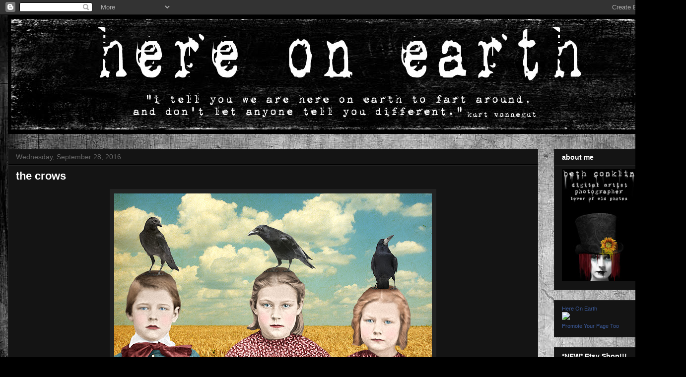

--- FILE ---
content_type: text/html; charset=UTF-8
request_url: https://bethconklin.blogspot.com/2016/09/the-crows.html
body_size: 12817
content:
<!DOCTYPE html>
<html class='v2' dir='ltr' lang='en'>
<head>
<link href='https://www.blogger.com/static/v1/widgets/335934321-css_bundle_v2.css' rel='stylesheet' type='text/css'/>
<meta content='width=1100' name='viewport'/>
<meta content='text/html; charset=UTF-8' http-equiv='Content-Type'/>
<meta content='blogger' name='generator'/>
<link href='https://bethconklin.blogspot.com/favicon.ico' rel='icon' type='image/x-icon'/>
<link href='http://bethconklin.blogspot.com/2016/09/the-crows.html' rel='canonical'/>
<link rel="alternate" type="application/atom+xml" title="here on earth - Atom" href="https://bethconklin.blogspot.com/feeds/posts/default" />
<link rel="alternate" type="application/rss+xml" title="here on earth - RSS" href="https://bethconklin.blogspot.com/feeds/posts/default?alt=rss" />
<link rel="service.post" type="application/atom+xml" title="here on earth - Atom" href="https://www.blogger.com/feeds/4320164208827680287/posts/default" />

<link rel="alternate" type="application/atom+xml" title="here on earth - Atom" href="https://bethconklin.blogspot.com/feeds/428206632323217384/comments/default" />
<!--Can't find substitution for tag [blog.ieCssRetrofitLinks]-->
<link href='https://blogger.googleusercontent.com/img/b/R29vZ2xl/AVvXsEhrKUHGPWSW7Yw3tUNfu6Wm0qZw-GZ_LZvTUlkb49njTeKNEF3J71TtRyoikCf9xQOAFadSWUvmJ2MVIuh_8QnWbzvigRNVT72MSkCJ-Df32gxlngnytFsd9_TRuQOLztLQD7ej2cOMH5-v/s640/3kids.jpg' rel='image_src'/>
<meta content='http://bethconklin.blogspot.com/2016/09/the-crows.html' property='og:url'/>
<meta content='the crows' property='og:title'/>
<meta content='     &quot;never a good sign, he thought, when the crows showed up.&quot;     - justin cronin  ' property='og:description'/>
<meta content='https://blogger.googleusercontent.com/img/b/R29vZ2xl/AVvXsEhrKUHGPWSW7Yw3tUNfu6Wm0qZw-GZ_LZvTUlkb49njTeKNEF3J71TtRyoikCf9xQOAFadSWUvmJ2MVIuh_8QnWbzvigRNVT72MSkCJ-Df32gxlngnytFsd9_TRuQOLztLQD7ej2cOMH5-v/w1200-h630-p-k-no-nu/3kids.jpg' property='og:image'/>
<title>here on earth: the crows</title>
<style type='text/css'>@font-face{font-family:'Indie Flower';font-style:normal;font-weight:400;font-display:swap;src:url(//fonts.gstatic.com/s/indieflower/v24/m8JVjfNVeKWVnh3QMuKkFcZVZ0uH99GUDs4k.woff2)format('woff2');unicode-range:U+0100-02BA,U+02BD-02C5,U+02C7-02CC,U+02CE-02D7,U+02DD-02FF,U+0304,U+0308,U+0329,U+1D00-1DBF,U+1E00-1E9F,U+1EF2-1EFF,U+2020,U+20A0-20AB,U+20AD-20C0,U+2113,U+2C60-2C7F,U+A720-A7FF;}@font-face{font-family:'Indie Flower';font-style:normal;font-weight:400;font-display:swap;src:url(//fonts.gstatic.com/s/indieflower/v24/m8JVjfNVeKWVnh3QMuKkFcZVaUuH99GUDg.woff2)format('woff2');unicode-range:U+0000-00FF,U+0131,U+0152-0153,U+02BB-02BC,U+02C6,U+02DA,U+02DC,U+0304,U+0308,U+0329,U+2000-206F,U+20AC,U+2122,U+2191,U+2193,U+2212,U+2215,U+FEFF,U+FFFD;}</style>
<style id='page-skin-1' type='text/css'><!--
/*
-----------------------------------------------
Blogger Template Style
Name:     Awesome Inc.
Designer: Tina Chen
URL:      tinachen.org
----------------------------------------------- */
/* Content
----------------------------------------------- */
body {
font: normal normal 13px Arial, Tahoma, Helvetica, FreeSans, sans-serif;
color: #ffffff;
background: #000000 url(//2.bp.blogspot.com/-aA6m7pqZGLI/TxnD7l9M85I/AAAAAAAAABU/up7fiikpfNI/s1600/blog%2Bbackground.jpg) repeat scroll top left;
}
html body .content-outer {
min-width: 0;
max-width: 100%;
width: 100%;
}
a:link {
text-decoration: none;
color: #888888;
}
a:visited {
text-decoration: none;
color: #444444;
}
a:hover {
text-decoration: underline;
color: #cccccc;
}
.body-fauxcolumn-outer .cap-top {
position: absolute;
z-index: 1;
height: 276px;
width: 100%;
background: transparent none repeat-x scroll top left;
_background-image: none;
}
/* Columns
----------------------------------------------- */
.content-inner {
padding: 0;
}
.header-inner .section {
margin: 0 16px;
}
.tabs-inner .section {
margin: 0 16px;
}
.main-inner {
padding-top: 30px;
}
.main-inner .column-center-inner,
.main-inner .column-left-inner,
.main-inner .column-right-inner {
padding: 0 5px;
}
*+html body .main-inner .column-center-inner {
margin-top: -30px;
}
#layout .main-inner .column-center-inner {
margin-top: 0;
}
/* Header
----------------------------------------------- */
.header-outer {
margin: 0 0 0 0;
background: transparent none repeat scroll 0 0;
}
.Header h1 {
font: normal bold 80px Indie Flower;
color: #000000;
text-shadow: 0 0 -1px #000000;
}
.Header h1 a {
color: #000000;
}
.Header .description {
font: normal normal 42px Indie Flower;
color: #000000;
}
.header-inner .Header .titlewrapper,
.header-inner .Header .descriptionwrapper {
padding-left: 0;
padding-right: 0;
margin-bottom: 0;
}
.header-inner .Header .titlewrapper {
padding-top: 22px;
}
/* Tabs
----------------------------------------------- */
.tabs-outer {
overflow: hidden;
position: relative;
background: #141414 none repeat scroll 0 0;
}
#layout .tabs-outer {
overflow: visible;
}
.tabs-cap-top, .tabs-cap-bottom {
position: absolute;
width: 100%;
border-top: 1px solid #222222;
}
.tabs-cap-bottom {
bottom: 0;
}
.tabs-inner .widget li a {
display: inline-block;
margin: 0;
padding: .6em 1.5em;
font: normal bold 14px Arial, Tahoma, Helvetica, FreeSans, sans-serif;
color: #ffffff;
border-top: 1px solid #222222;
border-bottom: 1px solid #222222;
border-left: 1px solid #222222;
height: 16px;
line-height: 16px;
}
.tabs-inner .widget li:last-child a {
border-right: 1px solid #222222;
}
.tabs-inner .widget li.selected a, .tabs-inner .widget li a:hover {
background: #444444 none repeat-x scroll 0 -100px;
color: #ffffff;
}
/* Headings
----------------------------------------------- */
h2 {
font: normal bold 14px Arial, Tahoma, Helvetica, FreeSans, sans-serif;
color: #ffffff;
}
/* Widgets
----------------------------------------------- */
.main-inner .section {
margin: 0 27px;
padding: 0;
}
.main-inner .column-left-outer,
.main-inner .column-right-outer {
margin-top: 0;
}
#layout .main-inner .column-left-outer,
#layout .main-inner .column-right-outer {
margin-top: 0;
}
.main-inner .column-left-inner,
.main-inner .column-right-inner {
background: transparent none repeat 0 0;
-moz-box-shadow: 0 0 0 rgba(0, 0, 0, .2);
-webkit-box-shadow: 0 0 0 rgba(0, 0, 0, .2);
-goog-ms-box-shadow: 0 0 0 rgba(0, 0, 0, .2);
box-shadow: 0 0 0 rgba(0, 0, 0, .2);
-moz-border-radius: 0;
-webkit-border-radius: 0;
-goog-ms-border-radius: 0;
border-radius: 0;
}
#layout .main-inner .column-left-inner,
#layout .main-inner .column-right-inner {
margin-top: 0;
}
.sidebar .widget {
font: normal normal 14px Arial, Tahoma, Helvetica, FreeSans, sans-serif;
color: #ffffff;
}
.sidebar .widget a:link {
color: #888888;
}
.sidebar .widget a:visited {
color: #444444;
}
.sidebar .widget a:hover {
color: #cccccc;
}
.sidebar .widget h2 {
text-shadow: 0 0 -1px #000000;
}
.main-inner .widget {
background-color: #141414;
border: 1px solid #222222;
padding: 0 15px 15px;
margin: 20px -16px;
-moz-box-shadow: 0 0 0 rgba(0, 0, 0, .2);
-webkit-box-shadow: 0 0 0 rgba(0, 0, 0, .2);
-goog-ms-box-shadow: 0 0 0 rgba(0, 0, 0, .2);
box-shadow: 0 0 0 rgba(0, 0, 0, .2);
-moz-border-radius: 0;
-webkit-border-radius: 0;
-goog-ms-border-radius: 0;
border-radius: 0;
}
.main-inner .widget h2 {
margin: 0 -15px;
padding: .6em 15px .5em;
border-bottom: 1px solid #000000;
}
.footer-inner .widget h2 {
padding: 0 0 .4em;
border-bottom: 1px solid #000000;
}
.main-inner .widget h2 + div, .footer-inner .widget h2 + div {
border-top: 1px solid #222222;
padding-top: 8px;
}
.main-inner .widget .widget-content {
margin: 0 -15px;
padding: 7px 15px 0;
}
.main-inner .widget ul, .main-inner .widget #ArchiveList ul.flat {
margin: -8px -15px 0;
padding: 0;
list-style: none;
}
.main-inner .widget #ArchiveList {
margin: -8px 0 0;
}
.main-inner .widget ul li, .main-inner .widget #ArchiveList ul.flat li {
padding: .5em 15px;
text-indent: 0;
color: #666666;
border-top: 1px solid #222222;
border-bottom: 1px solid #000000;
}
.main-inner .widget #ArchiveList ul li {
padding-top: .25em;
padding-bottom: .25em;
}
.main-inner .widget ul li:first-child, .main-inner .widget #ArchiveList ul.flat li:first-child {
border-top: none;
}
.main-inner .widget ul li:last-child, .main-inner .widget #ArchiveList ul.flat li:last-child {
border-bottom: none;
}
.post-body {
position: relative;
}
.main-inner .widget .post-body ul {
padding: 0 2.5em;
margin: .5em 0;
list-style: disc;
}
.main-inner .widget .post-body ul li {
padding: 0.25em 0;
margin-bottom: .25em;
color: #ffffff;
border: none;
}
.footer-inner .widget ul {
padding: 0;
list-style: none;
}
.widget .zippy {
color: #666666;
}
/* Posts
----------------------------------------------- */
body .main-inner .Blog {
padding: 0;
margin-bottom: 1em;
background-color: transparent;
border: none;
-moz-box-shadow: 0 0 0 rgba(0, 0, 0, 0);
-webkit-box-shadow: 0 0 0 rgba(0, 0, 0, 0);
-goog-ms-box-shadow: 0 0 0 rgba(0, 0, 0, 0);
box-shadow: 0 0 0 rgba(0, 0, 0, 0);
}
.main-inner .section:last-child .Blog:last-child {
padding: 0;
margin-bottom: 1em;
}
.main-inner .widget h2.date-header {
margin: 0 -15px 1px;
padding: 0 0 0 0;
font: normal normal 14px Arial, Tahoma, Helvetica, FreeSans, sans-serif;
color: #666666;
background: transparent none no-repeat scroll top left;
border-top: 0 solid #222222;
border-bottom: 1px solid #000000;
-moz-border-radius-topleft: 0;
-moz-border-radius-topright: 0;
-webkit-border-top-left-radius: 0;
-webkit-border-top-right-radius: 0;
border-top-left-radius: 0;
border-top-right-radius: 0;
position: static;
bottom: 100%;
right: 15px;
text-shadow: 0 0 -1px #000000;
}
.main-inner .widget h2.date-header span {
font: normal normal 14px Arial, Tahoma, Helvetica, FreeSans, sans-serif;
display: block;
padding: .5em 15px;
border-left: 0 solid #222222;
border-right: 0 solid #222222;
}
.date-outer {
position: relative;
margin: 30px 0 20px;
padding: 0 15px;
background-color: #141414;
border: 1px solid #222222;
-moz-box-shadow: 0 0 0 rgba(0, 0, 0, .2);
-webkit-box-shadow: 0 0 0 rgba(0, 0, 0, .2);
-goog-ms-box-shadow: 0 0 0 rgba(0, 0, 0, .2);
box-shadow: 0 0 0 rgba(0, 0, 0, .2);
-moz-border-radius: 0;
-webkit-border-radius: 0;
-goog-ms-border-radius: 0;
border-radius: 0;
}
.date-outer:first-child {
margin-top: 0;
}
.date-outer:last-child {
margin-bottom: 20px;
-moz-border-radius-bottomleft: 0;
-moz-border-radius-bottomright: 0;
-webkit-border-bottom-left-radius: 0;
-webkit-border-bottom-right-radius: 0;
-goog-ms-border-bottom-left-radius: 0;
-goog-ms-border-bottom-right-radius: 0;
border-bottom-left-radius: 0;
border-bottom-right-radius: 0;
}
.date-posts {
margin: 0 -15px;
padding: 0 15px;
clear: both;
}
.post-outer, .inline-ad {
border-top: 1px solid #222222;
margin: 0 -15px;
padding: 15px 15px;
}
.post-outer {
padding-bottom: 10px;
}
.post-outer:first-child {
padding-top: 0;
border-top: none;
}
.post-outer:last-child, .inline-ad:last-child {
border-bottom: none;
}
.post-body {
position: relative;
}
.post-body img {
padding: 8px;
background: #222222;
border: 1px solid transparent;
-moz-box-shadow: 0 0 0 rgba(0, 0, 0, .2);
-webkit-box-shadow: 0 0 0 rgba(0, 0, 0, .2);
box-shadow: 0 0 0 rgba(0, 0, 0, .2);
-moz-border-radius: 0;
-webkit-border-radius: 0;
border-radius: 0;
}
h3.post-title, h4 {
font: normal bold 22px Arial, Tahoma, Helvetica, FreeSans, sans-serif;
color: #ffffff;
}
h3.post-title a {
font: normal bold 22px Arial, Tahoma, Helvetica, FreeSans, sans-serif;
color: #ffffff;
}
h3.post-title a:hover {
color: #cccccc;
text-decoration: underline;
}
.post-header {
margin: 0 0 1em;
}
.post-body {
line-height: 1.4;
}
.post-outer h2 {
color: #ffffff;
}
.post-footer {
margin: 1.5em 0 0;
}
#blog-pager {
padding: 15px;
font-size: 120%;
background-color: #141414;
border: 1px solid #222222;
-moz-box-shadow: 0 0 0 rgba(0, 0, 0, .2);
-webkit-box-shadow: 0 0 0 rgba(0, 0, 0, .2);
-goog-ms-box-shadow: 0 0 0 rgba(0, 0, 0, .2);
box-shadow: 0 0 0 rgba(0, 0, 0, .2);
-moz-border-radius: 0;
-webkit-border-radius: 0;
-goog-ms-border-radius: 0;
border-radius: 0;
-moz-border-radius-topleft: 0;
-moz-border-radius-topright: 0;
-webkit-border-top-left-radius: 0;
-webkit-border-top-right-radius: 0;
-goog-ms-border-top-left-radius: 0;
-goog-ms-border-top-right-radius: 0;
border-top-left-radius: 0;
border-top-right-radius-topright: 0;
margin-top: 1em;
}
.blog-feeds, .post-feeds {
margin: 1em 0;
text-align: center;
color: #ffffff;
}
.blog-feeds a, .post-feeds a {
color: #888888;
}
.blog-feeds a:visited, .post-feeds a:visited {
color: #444444;
}
.blog-feeds a:hover, .post-feeds a:hover {
color: #cccccc;
}
.post-outer .comments {
margin-top: 2em;
}
/* Comments
----------------------------------------------- */
.comments .comments-content .icon.blog-author {
background-repeat: no-repeat;
background-image: url([data-uri]);
}
.comments .comments-content .loadmore a {
border-top: 1px solid #222222;
border-bottom: 1px solid #222222;
}
.comments .continue {
border-top: 2px solid #222222;
}
/* Footer
----------------------------------------------- */
.footer-outer {
margin: -0 0 -1px;
padding: 0 0 0;
color: #ffffff;
overflow: hidden;
}
.footer-fauxborder-left {
border-top: 1px solid #222222;
background: #141414 none repeat scroll 0 0;
-moz-box-shadow: 0 0 0 rgba(0, 0, 0, .2);
-webkit-box-shadow: 0 0 0 rgba(0, 0, 0, .2);
-goog-ms-box-shadow: 0 0 0 rgba(0, 0, 0, .2);
box-shadow: 0 0 0 rgba(0, 0, 0, .2);
margin: 0 -0;
}
/* Mobile
----------------------------------------------- */
body.mobile {
background-size: auto;
}
.mobile .body-fauxcolumn-outer {
background: transparent none repeat scroll top left;
}
*+html body.mobile .main-inner .column-center-inner {
margin-top: 0;
}
.mobile .main-inner .widget {
padding: 0 0 15px;
}
.mobile .main-inner .widget h2 + div,
.mobile .footer-inner .widget h2 + div {
border-top: none;
padding-top: 0;
}
.mobile .footer-inner .widget h2 {
padding: 0.5em 0;
border-bottom: none;
}
.mobile .main-inner .widget .widget-content {
margin: 0;
padding: 7px 0 0;
}
.mobile .main-inner .widget ul,
.mobile .main-inner .widget #ArchiveList ul.flat {
margin: 0 -15px 0;
}
.mobile .main-inner .widget h2.date-header {
right: 0;
}
.mobile .date-header span {
padding: 0.4em 0;
}
.mobile .date-outer:first-child {
margin-bottom: 0;
border: 1px solid #222222;
-moz-border-radius-topleft: 0;
-moz-border-radius-topright: 0;
-webkit-border-top-left-radius: 0;
-webkit-border-top-right-radius: 0;
-goog-ms-border-top-left-radius: 0;
-goog-ms-border-top-right-radius: 0;
border-top-left-radius: 0;
border-top-right-radius: 0;
}
.mobile .date-outer {
border-color: #222222;
border-width: 0 1px 1px;
}
.mobile .date-outer:last-child {
margin-bottom: 0;
}
.mobile .main-inner {
padding: 0;
}
.mobile .header-inner .section {
margin: 0;
}
.mobile .post-outer, .mobile .inline-ad {
padding: 5px 0;
}
.mobile .tabs-inner .section {
margin: 0 10px;
}
.mobile .main-inner .widget h2 {
margin: 0;
padding: 0;
}
.mobile .main-inner .widget h2.date-header span {
padding: 0;
}
.mobile .main-inner .widget .widget-content {
margin: 0;
padding: 7px 0 0;
}
.mobile #blog-pager {
border: 1px solid transparent;
background: #141414 none repeat scroll 0 0;
}
.mobile .main-inner .column-left-inner,
.mobile .main-inner .column-right-inner {
background: transparent none repeat 0 0;
-moz-box-shadow: none;
-webkit-box-shadow: none;
-goog-ms-box-shadow: none;
box-shadow: none;
}
.mobile .date-posts {
margin: 0;
padding: 0;
}
.mobile .footer-fauxborder-left {
margin: 0;
border-top: inherit;
}
.mobile .main-inner .section:last-child .Blog:last-child {
margin-bottom: 0;
}
.mobile-index-contents {
color: #ffffff;
}
.mobile .mobile-link-button {
background: #888888 none repeat scroll 0 0;
}
.mobile-link-button a:link, .mobile-link-button a:visited {
color: #ffffff;
}
.mobile .tabs-inner .PageList .widget-content {
background: transparent;
border-top: 1px solid;
border-color: #222222;
color: #ffffff;
}
.mobile .tabs-inner .PageList .widget-content .pagelist-arrow {
border-left: 1px solid #222222;
}

--></style>
<style id='template-skin-1' type='text/css'><!--
body {
min-width: 1360px;
}
.content-outer, .content-fauxcolumn-outer, .region-inner {
min-width: 1360px;
max-width: 1360px;
_width: 1360px;
}
.main-inner .columns {
padding-left: 0px;
padding-right: 260px;
}
.main-inner .fauxcolumn-center-outer {
left: 0px;
right: 260px;
/* IE6 does not respect left and right together */
_width: expression(this.parentNode.offsetWidth -
parseInt("0px") -
parseInt("260px") + 'px');
}
.main-inner .fauxcolumn-left-outer {
width: 0px;
}
.main-inner .fauxcolumn-right-outer {
width: 260px;
}
.main-inner .column-left-outer {
width: 0px;
right: 100%;
margin-left: -0px;
}
.main-inner .column-right-outer {
width: 260px;
margin-right: -260px;
}
#layout {
min-width: 0;
}
#layout .content-outer {
min-width: 0;
width: 800px;
}
#layout .region-inner {
min-width: 0;
width: auto;
}
body#layout div.add_widget {
padding: 8px;
}
body#layout div.add_widget a {
margin-left: 32px;
}
--></style>
<style>
    body {background-image:url(\/\/2.bp.blogspot.com\/-aA6m7pqZGLI\/TxnD7l9M85I\/AAAAAAAAABU\/up7fiikpfNI\/s1600\/blog%2Bbackground.jpg);}
    
@media (max-width: 200px) { body {background-image:url(\/\/2.bp.blogspot.com\/-aA6m7pqZGLI\/TxnD7l9M85I\/AAAAAAAAABU\/up7fiikpfNI\/w200\/blog%2Bbackground.jpg);}}
@media (max-width: 400px) and (min-width: 201px) { body {background-image:url(\/\/2.bp.blogspot.com\/-aA6m7pqZGLI\/TxnD7l9M85I\/AAAAAAAAABU\/up7fiikpfNI\/w400\/blog%2Bbackground.jpg);}}
@media (max-width: 800px) and (min-width: 401px) { body {background-image:url(\/\/2.bp.blogspot.com\/-aA6m7pqZGLI\/TxnD7l9M85I\/AAAAAAAAABU\/up7fiikpfNI\/w800\/blog%2Bbackground.jpg);}}
@media (max-width: 1200px) and (min-width: 801px) { body {background-image:url(\/\/2.bp.blogspot.com\/-aA6m7pqZGLI\/TxnD7l9M85I\/AAAAAAAAABU\/up7fiikpfNI\/w1200\/blog%2Bbackground.jpg);}}
/* Last tag covers anything over one higher than the previous max-size cap. */
@media (min-width: 1201px) { body {background-image:url(\/\/2.bp.blogspot.com\/-aA6m7pqZGLI\/TxnD7l9M85I\/AAAAAAAAABU\/up7fiikpfNI\/w1600\/blog%2Bbackground.jpg);}}
  </style>
<link href='https://www.blogger.com/dyn-css/authorization.css?targetBlogID=4320164208827680287&amp;zx=62d79a23-d519-4705-a566-ec45be3a38e6' media='none' onload='if(media!=&#39;all&#39;)media=&#39;all&#39;' rel='stylesheet'/><noscript><link href='https://www.blogger.com/dyn-css/authorization.css?targetBlogID=4320164208827680287&amp;zx=62d79a23-d519-4705-a566-ec45be3a38e6' rel='stylesheet'/></noscript>
<meta name='google-adsense-platform-account' content='ca-host-pub-1556223355139109'/>
<meta name='google-adsense-platform-domain' content='blogspot.com'/>

</head>
<body class='loading variant-dark'>
<div class='navbar section' id='navbar' name='Navbar'><div class='widget Navbar' data-version='1' id='Navbar1'><script type="text/javascript">
    function setAttributeOnload(object, attribute, val) {
      if(window.addEventListener) {
        window.addEventListener('load',
          function(){ object[attribute] = val; }, false);
      } else {
        window.attachEvent('onload', function(){ object[attribute] = val; });
      }
    }
  </script>
<div id="navbar-iframe-container"></div>
<script type="text/javascript" src="https://apis.google.com/js/platform.js"></script>
<script type="text/javascript">
      gapi.load("gapi.iframes:gapi.iframes.style.bubble", function() {
        if (gapi.iframes && gapi.iframes.getContext) {
          gapi.iframes.getContext().openChild({
              url: 'https://www.blogger.com/navbar/4320164208827680287?po\x3d428206632323217384\x26origin\x3dhttps://bethconklin.blogspot.com',
              where: document.getElementById("navbar-iframe-container"),
              id: "navbar-iframe"
          });
        }
      });
    </script><script type="text/javascript">
(function() {
var script = document.createElement('script');
script.type = 'text/javascript';
script.src = '//pagead2.googlesyndication.com/pagead/js/google_top_exp.js';
var head = document.getElementsByTagName('head')[0];
if (head) {
head.appendChild(script);
}})();
</script>
</div></div>
<div class='body-fauxcolumns'>
<div class='fauxcolumn-outer body-fauxcolumn-outer'>
<div class='cap-top'>
<div class='cap-left'></div>
<div class='cap-right'></div>
</div>
<div class='fauxborder-left'>
<div class='fauxborder-right'></div>
<div class='fauxcolumn-inner'>
</div>
</div>
<div class='cap-bottom'>
<div class='cap-left'></div>
<div class='cap-right'></div>
</div>
</div>
</div>
<div class='content'>
<div class='content-fauxcolumns'>
<div class='fauxcolumn-outer content-fauxcolumn-outer'>
<div class='cap-top'>
<div class='cap-left'></div>
<div class='cap-right'></div>
</div>
<div class='fauxborder-left'>
<div class='fauxborder-right'></div>
<div class='fauxcolumn-inner'>
</div>
</div>
<div class='cap-bottom'>
<div class='cap-left'></div>
<div class='cap-right'></div>
</div>
</div>
</div>
<div class='content-outer'>
<div class='content-cap-top cap-top'>
<div class='cap-left'></div>
<div class='cap-right'></div>
</div>
<div class='fauxborder-left content-fauxborder-left'>
<div class='fauxborder-right content-fauxborder-right'></div>
<div class='content-inner'>
<header>
<div class='header-outer'>
<div class='header-cap-top cap-top'>
<div class='cap-left'></div>
<div class='cap-right'></div>
</div>
<div class='fauxborder-left header-fauxborder-left'>
<div class='fauxborder-right header-fauxborder-right'></div>
<div class='region-inner header-inner'>
<div class='header section' id='header' name='Header'><div class='widget Header' data-version='1' id='Header1'>
<div id='header-inner'>
<a href='https://bethconklin.blogspot.com/' style='display: block'>
<img alt='here on earth' height='240px; ' id='Header1_headerimg' src='https://blogger.googleusercontent.com/img/b/R29vZ2xl/AVvXsEh-YybfD4murpxMlwWGfr4LdKSSP1KnooKXWD4ktBgHYOBXw1OeZorDvzpTpgw6drN-xp-grB3zPwnDLl85cKwEQxzsP0qDftTkrS9tDvjSUt_Ma1rzLKjbOnwxgjImp7Aats7NxoZdpgpT/s1600/blog+banner.jpg' style='display: block' width='1328px; '/>
</a>
</div>
</div></div>
</div>
</div>
<div class='header-cap-bottom cap-bottom'>
<div class='cap-left'></div>
<div class='cap-right'></div>
</div>
</div>
</header>
<div class='tabs-outer'>
<div class='tabs-cap-top cap-top'>
<div class='cap-left'></div>
<div class='cap-right'></div>
</div>
<div class='fauxborder-left tabs-fauxborder-left'>
<div class='fauxborder-right tabs-fauxborder-right'></div>
<div class='region-inner tabs-inner'>
<div class='tabs section' id='crosscol' name='Cross-Column'><div class='widget HTML' data-version='1' id='HTML2'>
<div class='widget-content'>
<div class="fb-follow" data-href="https://www.facebook.com/hereonearthdigitalart" data-colorscheme="dark" data-layout="button" data-show-faces="true"></div>
</div>
<div class='clear'></div>
</div></div>
<div class='tabs no-items section' id='crosscol-overflow' name='Cross-Column 2'></div>
</div>
</div>
<div class='tabs-cap-bottom cap-bottom'>
<div class='cap-left'></div>
<div class='cap-right'></div>
</div>
</div>
<div class='main-outer'>
<div class='main-cap-top cap-top'>
<div class='cap-left'></div>
<div class='cap-right'></div>
</div>
<div class='fauxborder-left main-fauxborder-left'>
<div class='fauxborder-right main-fauxborder-right'></div>
<div class='region-inner main-inner'>
<div class='columns fauxcolumns'>
<div class='fauxcolumn-outer fauxcolumn-center-outer'>
<div class='cap-top'>
<div class='cap-left'></div>
<div class='cap-right'></div>
</div>
<div class='fauxborder-left'>
<div class='fauxborder-right'></div>
<div class='fauxcolumn-inner'>
</div>
</div>
<div class='cap-bottom'>
<div class='cap-left'></div>
<div class='cap-right'></div>
</div>
</div>
<div class='fauxcolumn-outer fauxcolumn-left-outer'>
<div class='cap-top'>
<div class='cap-left'></div>
<div class='cap-right'></div>
</div>
<div class='fauxborder-left'>
<div class='fauxborder-right'></div>
<div class='fauxcolumn-inner'>
</div>
</div>
<div class='cap-bottom'>
<div class='cap-left'></div>
<div class='cap-right'></div>
</div>
</div>
<div class='fauxcolumn-outer fauxcolumn-right-outer'>
<div class='cap-top'>
<div class='cap-left'></div>
<div class='cap-right'></div>
</div>
<div class='fauxborder-left'>
<div class='fauxborder-right'></div>
<div class='fauxcolumn-inner'>
</div>
</div>
<div class='cap-bottom'>
<div class='cap-left'></div>
<div class='cap-right'></div>
</div>
</div>
<!-- corrects IE6 width calculation -->
<div class='columns-inner'>
<div class='column-center-outer'>
<div class='column-center-inner'>
<div class='main section' id='main' name='Main'><div class='widget Blog' data-version='1' id='Blog1'>
<div class='blog-posts hfeed'>

          <div class="date-outer">
        
<h2 class='date-header'><span>Wednesday, September 28, 2016</span></h2>

          <div class="date-posts">
        
<div class='post-outer'>
<div class='post hentry uncustomized-post-template' itemprop='blogPost' itemscope='itemscope' itemtype='http://schema.org/BlogPosting'>
<meta content='https://blogger.googleusercontent.com/img/b/R29vZ2xl/AVvXsEhrKUHGPWSW7Yw3tUNfu6Wm0qZw-GZ_LZvTUlkb49njTeKNEF3J71TtRyoikCf9xQOAFadSWUvmJ2MVIuh_8QnWbzvigRNVT72MSkCJ-Df32gxlngnytFsd9_TRuQOLztLQD7ej2cOMH5-v/s640/3kids.jpg' itemprop='image_url'/>
<meta content='4320164208827680287' itemprop='blogId'/>
<meta content='428206632323217384' itemprop='postId'/>
<a name='428206632323217384'></a>
<h3 class='post-title entry-title' itemprop='name'>
the crows
</h3>
<div class='post-header'>
<div class='post-header-line-1'></div>
</div>
<div class='post-body entry-content' id='post-body-428206632323217384' itemprop='description articleBody'>
<div class="separator" style="clear: both; text-align: center;">
<a href="https://blogger.googleusercontent.com/img/b/R29vZ2xl/AVvXsEhrKUHGPWSW7Yw3tUNfu6Wm0qZw-GZ_LZvTUlkb49njTeKNEF3J71TtRyoikCf9xQOAFadSWUvmJ2MVIuh_8QnWbzvigRNVT72MSkCJ-Df32gxlngnytFsd9_TRuQOLztLQD7ej2cOMH5-v/s1600/3kids.jpg" imageanchor="1" style="margin-left: 1em; margin-right: 1em;"><img border="0" height="640" src="https://blogger.googleusercontent.com/img/b/R29vZ2xl/AVvXsEhrKUHGPWSW7Yw3tUNfu6Wm0qZw-GZ_LZvTUlkb49njTeKNEF3J71TtRyoikCf9xQOAFadSWUvmJ2MVIuh_8QnWbzvigRNVT72MSkCJ-Df32gxlngnytFsd9_TRuQOLztLQD7ej2cOMH5-v/s640/3kids.jpg" width="640" /></a></div>
<div style="text-align: center;">
<br /></div>
<div style="text-align: center;">
<span style="color: white; font-family: Courier New, Courier, monospace;">"never a good sign, he thought, when the crows showed up."</span></div>
<div style="text-align: center;">
<span style="color: white; font-family: Courier New, Courier, monospace;"><br /></span></div>
<div style="text-align: center;">
<span style="color: white; font-family: Courier New, Courier, monospace;">- justin cronin</span></div>
<div style='clear: both;'></div>
</div>
<div class='post-footer'>
<div class='post-footer-line post-footer-line-1'>
<span class='post-author vcard'>
Posted by
<span class='fn' itemprop='author' itemscope='itemscope' itemtype='http://schema.org/Person'>
<meta content='https://www.blogger.com/profile/04880031989757095039' itemprop='url'/>
<a class='g-profile' href='https://www.blogger.com/profile/04880031989757095039' rel='author' title='author profile'>
<span itemprop='name'>beth conklin</span>
</a>
</span>
</span>
<span class='post-timestamp'>
at
<meta content='http://bethconklin.blogspot.com/2016/09/the-crows.html' itemprop='url'/>
<a class='timestamp-link' href='https://bethconklin.blogspot.com/2016/09/the-crows.html' rel='bookmark' title='permanent link'><abbr class='published' itemprop='datePublished' title='2016-09-28T14:34:00-07:00'>2:34&#8239;PM</abbr></a>
</span>
<span class='post-comment-link'>
</span>
<span class='post-icons'>
<span class='item-control blog-admin pid-662887692'>
<a href='https://www.blogger.com/post-edit.g?blogID=4320164208827680287&postID=428206632323217384&from=pencil' title='Edit Post'>
<img alt='' class='icon-action' height='18' src='https://resources.blogblog.com/img/icon18_edit_allbkg.gif' width='18'/>
</a>
</span>
</span>
<div class='post-share-buttons goog-inline-block'>
<a class='goog-inline-block share-button sb-email' href='https://www.blogger.com/share-post.g?blogID=4320164208827680287&postID=428206632323217384&target=email' target='_blank' title='Email This'><span class='share-button-link-text'>Email This</span></a><a class='goog-inline-block share-button sb-blog' href='https://www.blogger.com/share-post.g?blogID=4320164208827680287&postID=428206632323217384&target=blog' onclick='window.open(this.href, "_blank", "height=270,width=475"); return false;' target='_blank' title='BlogThis!'><span class='share-button-link-text'>BlogThis!</span></a><a class='goog-inline-block share-button sb-twitter' href='https://www.blogger.com/share-post.g?blogID=4320164208827680287&postID=428206632323217384&target=twitter' target='_blank' title='Share to X'><span class='share-button-link-text'>Share to X</span></a><a class='goog-inline-block share-button sb-facebook' href='https://www.blogger.com/share-post.g?blogID=4320164208827680287&postID=428206632323217384&target=facebook' onclick='window.open(this.href, "_blank", "height=430,width=640"); return false;' target='_blank' title='Share to Facebook'><span class='share-button-link-text'>Share to Facebook</span></a><a class='goog-inline-block share-button sb-pinterest' href='https://www.blogger.com/share-post.g?blogID=4320164208827680287&postID=428206632323217384&target=pinterest' target='_blank' title='Share to Pinterest'><span class='share-button-link-text'>Share to Pinterest</span></a>
</div>
</div>
<div class='post-footer-line post-footer-line-2'>
<span class='post-labels'>
</span>
</div>
<div class='post-footer-line post-footer-line-3'>
<span class='post-location'>
</span>
</div>
</div>
</div>
<div class='comments' id='comments'>
<a name='comments'></a>
<h4>No comments:</h4>
<div id='Blog1_comments-block-wrapper'>
<dl class='avatar-comment-indent' id='comments-block'>
</dl>
</div>
<p class='comment-footer'>
<div class='comment-form'>
<a name='comment-form'></a>
<h4 id='comment-post-message'>Post a Comment</h4>
<p>
</p>
<a href='https://www.blogger.com/comment/frame/4320164208827680287?po=428206632323217384&hl=en&saa=85391&origin=https://bethconklin.blogspot.com' id='comment-editor-src'></a>
<iframe allowtransparency='true' class='blogger-iframe-colorize blogger-comment-from-post' frameborder='0' height='410px' id='comment-editor' name='comment-editor' src='' width='100%'></iframe>
<script src='https://www.blogger.com/static/v1/jsbin/2830521187-comment_from_post_iframe.js' type='text/javascript'></script>
<script type='text/javascript'>
      BLOG_CMT_createIframe('https://www.blogger.com/rpc_relay.html');
    </script>
</div>
</p>
</div>
</div>

        </div></div>
      
</div>
<div class='blog-pager' id='blog-pager'>
<span id='blog-pager-newer-link'>
<a class='blog-pager-newer-link' href='https://bethconklin.blogspot.com/2016/10/walls.html' id='Blog1_blog-pager-newer-link' title='Newer Post'>Newer Post</a>
</span>
<span id='blog-pager-older-link'>
<a class='blog-pager-older-link' href='https://bethconklin.blogspot.com/2016/09/fairy-tales.html' id='Blog1_blog-pager-older-link' title='Older Post'>Older Post</a>
</span>
<a class='home-link' href='https://bethconklin.blogspot.com/'>Home</a>
</div>
<div class='clear'></div>
<div class='post-feeds'>
<div class='feed-links'>
Subscribe to:
<a class='feed-link' href='https://bethconklin.blogspot.com/feeds/428206632323217384/comments/default' target='_blank' type='application/atom+xml'>Post Comments (Atom)</a>
</div>
</div>
</div></div>
</div>
</div>
<div class='column-left-outer'>
<div class='column-left-inner'>
<aside>
</aside>
</div>
</div>
<div class='column-right-outer'>
<div class='column-right-inner'>
<aside>
<div class='sidebar section' id='sidebar-right-1'><div class='widget Image' data-version='1' id='Image4'>
<h2>about me</h2>
<div class='widget-content'>
<img alt='about me' height='225' id='Image4_img' src='https://blogger.googleusercontent.com/img/b/R29vZ2xl/AVvXsEhViNivMOMq6eVFxiZGIwepjgYs4Ct8bWIiahCrkbeq3r4UibdMOOk_1H76fJwckhFnXIozivG39ac0e52t2T3eZI856hTbdkQSy2QPyUPm0dikTOPNOJEMNCXyU5TcJTDrouR_UUewsd2f/s250/about+me.jpg' width='150'/>
<br/>
</div>
<div class='clear'></div>
</div><div class='widget HTML' data-version='1' id='HTML3'>
<div class='widget-content'>
<!-- Facebook Badge START --><a href="https://www.facebook.com/hereonearthdigitalart" target="_TOP" style="font-family: &quot;lucida grande&quot;,tahoma,verdana,arial,sans-serif; font-size: 11px; font-variant: normal; font-style: normal; font-weight: normal; color: #3B5998; text-decoration: none;" title="Here On Earth">Here On Earth</a><br/><a href="https://www.facebook.com/hereonearthdigitalart" target="_TOP" title="Here On Earth"><img src="https://badge.facebook.com/badge/384080951619207.3621.307637184.png" style="border: 0px;" /></a><br/><a href="https://www.facebook.com/advertising" target="_TOP" style="font-family: &quot;lucida grande&quot;,tahoma,verdana,arial,sans-serif; font-size: 11px; font-variant: normal; font-style: normal; font-weight: normal; color: #3B5998; text-decoration: none;" title="Make your own badge!">Promote Your Page Too</a><!-- Facebook Badge END -->
</div>
<div class='clear'></div>
</div><div class='widget HTML' data-version='1' id='HTML1'>
<h2 class='title'>*NEW* Etsy Shop!!!</h2>
<div class='widget-content'>
<a href="//www.etsy.com/shop/hereonart?ref=offsite_badges&utm_source=sellers&utm_medium=badges&utm_campaign=en_isell_1"><img width="200" height="200" src="//img0.etsystatic.com/site-assets/badges/en/en_isell_1.png" /></a>
</div>
<div class='clear'></div>
</div><div class='widget Image' data-version='1' id='Image7'>
<h2>published</h2>
<div class='widget-content'>
<a href='http://stampington.com/Somerset-Digital-Studio-Spring-2014'>
<img alt='published' height='196' id='Image7_img' src='https://blogger.googleusercontent.com/img/b/R29vZ2xl/AVvXsEg2pUZzZ_K69ywLr0df33GdS64qK-TWjlTj8X-HoU7KxEUu0tuskrXqWXF6Y9MkTx5RkiBrImef25Ldldqh4Ko1EA3czZtwJzdQfmAuEjZBxgsdk8GsMy7DBSWnfo6akOY5HUQf7Md5Q3Ai/s1600/1SOM-DIG1401-Somerset-Digital-Studio-Spring-2014-600x600.jpg' width='196'/>
</a>
<br/>
<span class='caption'>digital studio spring 2014</span>
</div>
<div class='clear'></div>
</div><div class='widget Image' data-version='1' id='Image1'>
<h2>published</h2>
<div class='widget-content'>
<a href='http://stampington.com/Somerset-Digital-Studio-Autumn-2013'>
<img alt='published' height='250' id='Image1_img' src='https://blogger.googleusercontent.com/img/b/R29vZ2xl/AVvXsEh-2qh7OgFNy4OqosSMoLge9N97NXg7a31SPiQ0NSpRIxVCvb9xN7d3QHVtmVviLiYDyRPKouxMUnwdIrqcbB3Hv2Hae62UKlAALuVy_g9qlrj0IsYhIlPE7JOAvSK05XRP5vvMl5dO8gBA/s250/1SOM-DIG1302-Somerset-Digital-Studio-Autumn-2013-300x300.jpg' width='250'/>
</a>
<br/>
<span class='caption'>digital studio autumn 2013</span>
</div>
<div class='clear'></div>
</div><div class='widget Image' data-version='1' id='Image5'>
<h2>published</h2>
<div class='widget-content'>
<a href='http://stampington.com/somerset-digital-studio/Somerset-Digital-Studio-Autumn-2012'>
<img alt='published' height='250' id='Image5_img' src='https://blogger.googleusercontent.com/img/b/R29vZ2xl/AVvXsEgVUzxsDRFd0C3RgDNjGFVZBe1USDe0L23N-2VKla6l4N0xxn2ToYQnp8kvaAaGT-MljODN8PvbCrp1j_07QezCS33oRwJoidUfY7_mBmwZoLSuTccfhP5ySKlvB9yAtDMHHnuoruydFCLy/s250/digital+studio+cover.jpg' width='194'/>
</a>
<br/>
<span class='caption'>digital studio autumn 2012</span>
</div>
<div class='clear'></div>
</div><div class='widget Image' data-version='1' id='Image6'>
<h2>published</h2>
<div class='widget-content'>
<a href='http://stampington.com/artful-blogging/Artful-Blogging-Winter-2013'>
<img alt='published' height='250' id='Image6_img' src='https://blogger.googleusercontent.com/img/b/R29vZ2xl/AVvXsEhyy_HDxV8_fJfGbk23TPsxLY9IaeRzQmkCk5S1w8DHe5h7AWEUbW1bqqbamOR-2o7U6OHj0MNHrFamKbroDJQynLleTyW9WDKU_jRip0QiJ1tOHb46xV52uwEv8YKHVZxJeJpmO9PGYkH2/s250/CVR2_BLG1112_lg.jpg' width='194'/>
</a>
<br/>
<span class='caption'>artful blogging winter 2013</span>
</div>
<div class='clear'></div>
</div><div class='widget ContactForm' data-version='1' id='ContactForm1'>
<h2 class='title'>Contact Form</h2>
<div class='contact-form-widget'>
<div class='form'>
<form name='contact-form'>
<p></p>
Name
<br/>
<input class='contact-form-name' id='ContactForm1_contact-form-name' name='name' size='30' type='text' value=''/>
<p></p>
Email
<span style='font-weight: bolder;'>*</span>
<br/>
<input class='contact-form-email' id='ContactForm1_contact-form-email' name='email' size='30' type='text' value=''/>
<p></p>
Message
<span style='font-weight: bolder;'>*</span>
<br/>
<textarea class='contact-form-email-message' cols='25' id='ContactForm1_contact-form-email-message' name='email-message' rows='5'></textarea>
<p></p>
<input class='contact-form-button contact-form-button-submit' id='ContactForm1_contact-form-submit' type='button' value='Send'/>
<p></p>
<div style='text-align: center; max-width: 222px; width: 100%'>
<p class='contact-form-error-message' id='ContactForm1_contact-form-error-message'></p>
<p class='contact-form-success-message' id='ContactForm1_contact-form-success-message'></p>
</div>
</form>
</div>
</div>
<div class='clear'></div>
</div><div class='widget BlogArchive' data-version='1' id='BlogArchive1'>
<h2>blog archive</h2>
<div class='widget-content'>
<div id='ArchiveList'>
<div id='BlogArchive1_ArchiveList'>
<ul class='flat'>
<li class='archivedate'>
<a href='https://bethconklin.blogspot.com/2020/07/'>July</a> (27)
      </li>
<li class='archivedate'>
<a href='https://bethconklin.blogspot.com/2020/06/'>June</a> (23)
      </li>
<li class='archivedate'>
<a href='https://bethconklin.blogspot.com/2020/05/'>May</a> (29)
      </li>
<li class='archivedate'>
<a href='https://bethconklin.blogspot.com/2020/04/'>April</a> (4)
      </li>
<li class='archivedate'>
<a href='https://bethconklin.blogspot.com/2020/03/'>March</a> (10)
      </li>
<li class='archivedate'>
<a href='https://bethconklin.blogspot.com/2020/02/'>February</a> (15)
      </li>
<li class='archivedate'>
<a href='https://bethconklin.blogspot.com/2020/01/'>January</a> (26)
      </li>
<li class='archivedate'>
<a href='https://bethconklin.blogspot.com/2019/10/'>October</a> (5)
      </li>
<li class='archivedate'>
<a href='https://bethconklin.blogspot.com/2019/09/'>September</a> (4)
      </li>
<li class='archivedate'>
<a href='https://bethconklin.blogspot.com/2019/08/'>August</a> (10)
      </li>
<li class='archivedate'>
<a href='https://bethconklin.blogspot.com/2019/07/'>July</a> (5)
      </li>
<li class='archivedate'>
<a href='https://bethconklin.blogspot.com/2019/06/'>June</a> (8)
      </li>
<li class='archivedate'>
<a href='https://bethconklin.blogspot.com/2019/05/'>May</a> (15)
      </li>
<li class='archivedate'>
<a href='https://bethconklin.blogspot.com/2019/04/'>April</a> (1)
      </li>
<li class='archivedate'>
<a href='https://bethconklin.blogspot.com/2018/03/'>March</a> (1)
      </li>
<li class='archivedate'>
<a href='https://bethconklin.blogspot.com/2018/01/'>January</a> (3)
      </li>
<li class='archivedate'>
<a href='https://bethconklin.blogspot.com/2017/12/'>December</a> (3)
      </li>
<li class='archivedate'>
<a href='https://bethconklin.blogspot.com/2017/10/'>October</a> (6)
      </li>
<li class='archivedate'>
<a href='https://bethconklin.blogspot.com/2017/09/'>September</a> (2)
      </li>
<li class='archivedate'>
<a href='https://bethconklin.blogspot.com/2017/08/'>August</a> (8)
      </li>
<li class='archivedate'>
<a href='https://bethconklin.blogspot.com/2017/07/'>July</a> (3)
      </li>
<li class='archivedate'>
<a href='https://bethconklin.blogspot.com/2017/05/'>May</a> (2)
      </li>
<li class='archivedate'>
<a href='https://bethconklin.blogspot.com/2017/04/'>April</a> (1)
      </li>
<li class='archivedate'>
<a href='https://bethconklin.blogspot.com/2017/03/'>March</a> (2)
      </li>
<li class='archivedate'>
<a href='https://bethconklin.blogspot.com/2017/02/'>February</a> (8)
      </li>
<li class='archivedate'>
<a href='https://bethconklin.blogspot.com/2017/01/'>January</a> (7)
      </li>
<li class='archivedate'>
<a href='https://bethconklin.blogspot.com/2016/12/'>December</a> (4)
      </li>
<li class='archivedate'>
<a href='https://bethconklin.blogspot.com/2016/11/'>November</a> (3)
      </li>
<li class='archivedate'>
<a href='https://bethconklin.blogspot.com/2016/10/'>October</a> (3)
      </li>
<li class='archivedate'>
<a href='https://bethconklin.blogspot.com/2016/09/'>September</a> (14)
      </li>
<li class='archivedate'>
<a href='https://bethconklin.blogspot.com/2016/08/'>August</a> (12)
      </li>
<li class='archivedate'>
<a href='https://bethconklin.blogspot.com/2016/07/'>July</a> (14)
      </li>
<li class='archivedate'>
<a href='https://bethconklin.blogspot.com/2016/06/'>June</a> (17)
      </li>
<li class='archivedate'>
<a href='https://bethconklin.blogspot.com/2016/05/'>May</a> (17)
      </li>
<li class='archivedate'>
<a href='https://bethconklin.blogspot.com/2016/04/'>April</a> (6)
      </li>
<li class='archivedate'>
<a href='https://bethconklin.blogspot.com/2016/03/'>March</a> (6)
      </li>
<li class='archivedate'>
<a href='https://bethconklin.blogspot.com/2016/02/'>February</a> (11)
      </li>
<li class='archivedate'>
<a href='https://bethconklin.blogspot.com/2016/01/'>January</a> (9)
      </li>
<li class='archivedate'>
<a href='https://bethconklin.blogspot.com/2015/12/'>December</a> (9)
      </li>
<li class='archivedate'>
<a href='https://bethconklin.blogspot.com/2015/11/'>November</a> (22)
      </li>
<li class='archivedate'>
<a href='https://bethconklin.blogspot.com/2015/10/'>October</a> (10)
      </li>
<li class='archivedate'>
<a href='https://bethconklin.blogspot.com/2015/09/'>September</a> (7)
      </li>
<li class='archivedate'>
<a href='https://bethconklin.blogspot.com/2015/08/'>August</a> (9)
      </li>
<li class='archivedate'>
<a href='https://bethconklin.blogspot.com/2015/07/'>July</a> (13)
      </li>
<li class='archivedate'>
<a href='https://bethconklin.blogspot.com/2015/06/'>June</a> (12)
      </li>
<li class='archivedate'>
<a href='https://bethconklin.blogspot.com/2015/05/'>May</a> (9)
      </li>
<li class='archivedate'>
<a href='https://bethconklin.blogspot.com/2015/03/'>March</a> (10)
      </li>
<li class='archivedate'>
<a href='https://bethconklin.blogspot.com/2015/02/'>February</a> (13)
      </li>
<li class='archivedate'>
<a href='https://bethconklin.blogspot.com/2015/01/'>January</a> (14)
      </li>
<li class='archivedate'>
<a href='https://bethconklin.blogspot.com/2014/12/'>December</a> (13)
      </li>
<li class='archivedate'>
<a href='https://bethconklin.blogspot.com/2014/11/'>November</a> (5)
      </li>
<li class='archivedate'>
<a href='https://bethconklin.blogspot.com/2014/10/'>October</a> (9)
      </li>
<li class='archivedate'>
<a href='https://bethconklin.blogspot.com/2014/09/'>September</a> (22)
      </li>
<li class='archivedate'>
<a href='https://bethconklin.blogspot.com/2014/08/'>August</a> (10)
      </li>
<li class='archivedate'>
<a href='https://bethconklin.blogspot.com/2014/07/'>July</a> (15)
      </li>
<li class='archivedate'>
<a href='https://bethconklin.blogspot.com/2014/06/'>June</a> (7)
      </li>
<li class='archivedate'>
<a href='https://bethconklin.blogspot.com/2014/05/'>May</a> (6)
      </li>
<li class='archivedate'>
<a href='https://bethconklin.blogspot.com/2014/04/'>April</a> (2)
      </li>
<li class='archivedate'>
<a href='https://bethconklin.blogspot.com/2014/03/'>March</a> (3)
      </li>
<li class='archivedate'>
<a href='https://bethconklin.blogspot.com/2014/02/'>February</a> (6)
      </li>
<li class='archivedate'>
<a href='https://bethconklin.blogspot.com/2014/01/'>January</a> (11)
      </li>
<li class='archivedate'>
<a href='https://bethconklin.blogspot.com/2013/12/'>December</a> (6)
      </li>
<li class='archivedate'>
<a href='https://bethconklin.blogspot.com/2013/11/'>November</a> (8)
      </li>
<li class='archivedate'>
<a href='https://bethconklin.blogspot.com/2013/10/'>October</a> (3)
      </li>
<li class='archivedate'>
<a href='https://bethconklin.blogspot.com/2013/09/'>September</a> (5)
      </li>
<li class='archivedate'>
<a href='https://bethconklin.blogspot.com/2013/08/'>August</a> (6)
      </li>
<li class='archivedate'>
<a href='https://bethconklin.blogspot.com/2013/07/'>July</a> (11)
      </li>
<li class='archivedate'>
<a href='https://bethconklin.blogspot.com/2013/06/'>June</a> (12)
      </li>
<li class='archivedate'>
<a href='https://bethconklin.blogspot.com/2013/05/'>May</a> (11)
      </li>
<li class='archivedate'>
<a href='https://bethconklin.blogspot.com/2013/04/'>April</a> (14)
      </li>
<li class='archivedate'>
<a href='https://bethconklin.blogspot.com/2013/03/'>March</a> (11)
      </li>
<li class='archivedate'>
<a href='https://bethconklin.blogspot.com/2013/02/'>February</a> (12)
      </li>
<li class='archivedate'>
<a href='https://bethconklin.blogspot.com/2013/01/'>January</a> (6)
      </li>
<li class='archivedate'>
<a href='https://bethconklin.blogspot.com/2012/12/'>December</a> (9)
      </li>
<li class='archivedate'>
<a href='https://bethconklin.blogspot.com/2012/11/'>November</a> (11)
      </li>
<li class='archivedate'>
<a href='https://bethconklin.blogspot.com/2012/10/'>October</a> (12)
      </li>
<li class='archivedate'>
<a href='https://bethconklin.blogspot.com/2012/09/'>September</a> (12)
      </li>
<li class='archivedate'>
<a href='https://bethconklin.blogspot.com/2012/08/'>August</a> (8)
      </li>
<li class='archivedate'>
<a href='https://bethconklin.blogspot.com/2012/07/'>July</a> (16)
      </li>
<li class='archivedate'>
<a href='https://bethconklin.blogspot.com/2012/06/'>June</a> (19)
      </li>
<li class='archivedate'>
<a href='https://bethconklin.blogspot.com/2012/05/'>May</a> (16)
      </li>
<li class='archivedate'>
<a href='https://bethconklin.blogspot.com/2012/04/'>April</a> (21)
      </li>
<li class='archivedate'>
<a href='https://bethconklin.blogspot.com/2012/03/'>March</a> (20)
      </li>
<li class='archivedate'>
<a href='https://bethconklin.blogspot.com/2012/02/'>February</a> (19)
      </li>
<li class='archivedate'>
<a href='https://bethconklin.blogspot.com/2012/01/'>January</a> (9)
      </li>
</ul>
</div>
</div>
<div class='clear'></div>
</div>
</div><div class='widget Followers' data-version='1' id='Followers1'>
<h2 class='title'>followers</h2>
<div class='widget-content'>
<div id='Followers1-wrapper'>
<div style='margin-right:2px;'>
<div><script type="text/javascript" src="https://apis.google.com/js/platform.js"></script>
<div id="followers-iframe-container"></div>
<script type="text/javascript">
    window.followersIframe = null;
    function followersIframeOpen(url) {
      gapi.load("gapi.iframes", function() {
        if (gapi.iframes && gapi.iframes.getContext) {
          window.followersIframe = gapi.iframes.getContext().openChild({
            url: url,
            where: document.getElementById("followers-iframe-container"),
            messageHandlersFilter: gapi.iframes.CROSS_ORIGIN_IFRAMES_FILTER,
            messageHandlers: {
              '_ready': function(obj) {
                window.followersIframe.getIframeEl().height = obj.height;
              },
              'reset': function() {
                window.followersIframe.close();
                followersIframeOpen("https://www.blogger.com/followers/frame/4320164208827680287?colors\x3dCgt0cmFuc3BhcmVudBILdHJhbnNwYXJlbnQaByNmZmZmZmYiByM4ODg4ODgqByMwMDAwMDAyByNmZmZmZmY6ByNmZmZmZmZCByM4ODg4ODhKByM2NjY2NjZSByM4ODg4ODhaC3RyYW5zcGFyZW50\x26pageSize\x3d21\x26hl\x3den\x26origin\x3dhttps://bethconklin.blogspot.com");
              },
              'open': function(url) {
                window.followersIframe.close();
                followersIframeOpen(url);
              }
            }
          });
        }
      });
    }
    followersIframeOpen("https://www.blogger.com/followers/frame/4320164208827680287?colors\x3dCgt0cmFuc3BhcmVudBILdHJhbnNwYXJlbnQaByNmZmZmZmYiByM4ODg4ODgqByMwMDAwMDAyByNmZmZmZmY6ByNmZmZmZmZCByM4ODg4ODhKByM2NjY2NjZSByM4ODg4ODhaC3RyYW5zcGFyZW50\x26pageSize\x3d21\x26hl\x3den\x26origin\x3dhttps://bethconklin.blogspot.com");
  </script></div>
</div>
</div>
<div class='clear'></div>
</div>
</div><div class='widget HTML' data-version='1' id='HTML4'>
<div class='widget-content'>
<script language=javascript>
<!--

//Disable right mouse click Script
//By Being Geeks
//For full source code, visit http://www.beinggeeks.com

var message="Function Disabled!";

///////////////////////////////////
function clickIE4(){
if (event.button==2){
alert(message);
return false;
}
}

function clickNS4(e){
if (document.layers||document.getElementById&&!document.all){
if (e.which==2||e.which==3){
alert(message);
return false;
}
}
}

if (document.layers){
document.captureEvents(Event.MOUSEDOWN);
document.onmousedown=clickNS4;
}
else if (document.all&&!document.getElementById){
document.onmousedown=clickIE4;
}

document.oncontextmenu=new Function("alert(message);return false")

// -->
</script>
</div>
<div class='clear'></div>
</div><div class='widget Image' data-version='1' id='Image2'>
<div class='widget-content'>
<a href='http://pinterest.com/bsconklin/'>
<img alt='' height='26' id='Image2_img' src='https://blogger.googleusercontent.com/img/b/R29vZ2xl/AVvXsEg8Hl8RRvq2p4OJZ26nuZ9PaSMNbj1BgUcN9VmbJnaaMRssE0xR-2VmbhKsBwqz5y6azZW_gELd5dSzyh3FNJojdked8ZMkENm-5zylYMsvWinlA6SNOgwGKuDofoknXHcUTavsmp_4GSbn/s379/follow-on-pinterest-button.png' width='156'/>
</a>
<br/>
</div>
<div class='clear'></div>
</div></div>
</aside>
</div>
</div>
</div>
<div style='clear: both'></div>
<!-- columns -->
</div>
<!-- main -->
</div>
</div>
<div class='main-cap-bottom cap-bottom'>
<div class='cap-left'></div>
<div class='cap-right'></div>
</div>
</div>
<footer>
<div class='footer-outer'>
<div class='footer-cap-top cap-top'>
<div class='cap-left'></div>
<div class='cap-right'></div>
</div>
<div class='fauxborder-left footer-fauxborder-left'>
<div class='fauxborder-right footer-fauxborder-right'></div>
<div class='region-inner footer-inner'>
<div class='foot no-items section' id='footer-1'></div>
<table border='0' cellpadding='0' cellspacing='0' class='section-columns columns-2'>
<tbody>
<tr>
<td class='first columns-cell'>
<div class='foot no-items section' id='footer-2-1'></div>
</td>
<td class='columns-cell'>
<div class='foot no-items section' id='footer-2-2'></div>
</td>
</tr>
</tbody>
</table>
<!-- outside of the include in order to lock Attribution widget -->
<div class='foot section' id='footer-3' name='Footer'><div class='widget Attribution' data-version='1' id='Attribution1'>
<div class='widget-content' style='text-align: center;'>
Awesome Inc. theme. Powered by <a href='https://www.blogger.com' target='_blank'>Blogger</a>.
</div>
<div class='clear'></div>
</div></div>
</div>
</div>
<div class='footer-cap-bottom cap-bottom'>
<div class='cap-left'></div>
<div class='cap-right'></div>
</div>
</div>
</footer>
<!-- content -->
</div>
</div>
<div class='content-cap-bottom cap-bottom'>
<div class='cap-left'></div>
<div class='cap-right'></div>
</div>
</div>
</div>
<script type='text/javascript'>
    window.setTimeout(function() {
        document.body.className = document.body.className.replace('loading', '');
      }, 10);
  </script>

<script type="text/javascript" src="https://www.blogger.com/static/v1/widgets/2028843038-widgets.js"></script>
<script type='text/javascript'>
window['__wavt'] = 'AOuZoY4rmXXEECDpuNDtVc1kqcghTtZfHw:1768997689367';_WidgetManager._Init('//www.blogger.com/rearrange?blogID\x3d4320164208827680287','//bethconklin.blogspot.com/2016/09/the-crows.html','4320164208827680287');
_WidgetManager._SetDataContext([{'name': 'blog', 'data': {'blogId': '4320164208827680287', 'title': 'here on earth', 'url': 'https://bethconklin.blogspot.com/2016/09/the-crows.html', 'canonicalUrl': 'http://bethconklin.blogspot.com/2016/09/the-crows.html', 'homepageUrl': 'https://bethconklin.blogspot.com/', 'searchUrl': 'https://bethconklin.blogspot.com/search', 'canonicalHomepageUrl': 'http://bethconklin.blogspot.com/', 'blogspotFaviconUrl': 'https://bethconklin.blogspot.com/favicon.ico', 'bloggerUrl': 'https://www.blogger.com', 'hasCustomDomain': false, 'httpsEnabled': true, 'enabledCommentProfileImages': true, 'gPlusViewType': 'FILTERED_POSTMOD', 'adultContent': false, 'analyticsAccountNumber': '', 'encoding': 'UTF-8', 'locale': 'en', 'localeUnderscoreDelimited': 'en', 'languageDirection': 'ltr', 'isPrivate': false, 'isMobile': false, 'isMobileRequest': false, 'mobileClass': '', 'isPrivateBlog': false, 'isDynamicViewsAvailable': true, 'feedLinks': '\x3clink rel\x3d\x22alternate\x22 type\x3d\x22application/atom+xml\x22 title\x3d\x22here on earth - Atom\x22 href\x3d\x22https://bethconklin.blogspot.com/feeds/posts/default\x22 /\x3e\n\x3clink rel\x3d\x22alternate\x22 type\x3d\x22application/rss+xml\x22 title\x3d\x22here on earth - RSS\x22 href\x3d\x22https://bethconklin.blogspot.com/feeds/posts/default?alt\x3drss\x22 /\x3e\n\x3clink rel\x3d\x22service.post\x22 type\x3d\x22application/atom+xml\x22 title\x3d\x22here on earth - Atom\x22 href\x3d\x22https://www.blogger.com/feeds/4320164208827680287/posts/default\x22 /\x3e\n\n\x3clink rel\x3d\x22alternate\x22 type\x3d\x22application/atom+xml\x22 title\x3d\x22here on earth - Atom\x22 href\x3d\x22https://bethconklin.blogspot.com/feeds/428206632323217384/comments/default\x22 /\x3e\n', 'meTag': '', 'adsenseHostId': 'ca-host-pub-1556223355139109', 'adsenseHasAds': false, 'adsenseAutoAds': false, 'boqCommentIframeForm': true, 'loginRedirectParam': '', 'view': '', 'dynamicViewsCommentsSrc': '//www.blogblog.com/dynamicviews/4224c15c4e7c9321/js/comments.js', 'dynamicViewsScriptSrc': '//www.blogblog.com/dynamicviews/6e0d22adcfa5abea', 'plusOneApiSrc': 'https://apis.google.com/js/platform.js', 'disableGComments': true, 'interstitialAccepted': false, 'sharing': {'platforms': [{'name': 'Get link', 'key': 'link', 'shareMessage': 'Get link', 'target': ''}, {'name': 'Facebook', 'key': 'facebook', 'shareMessage': 'Share to Facebook', 'target': 'facebook'}, {'name': 'BlogThis!', 'key': 'blogThis', 'shareMessage': 'BlogThis!', 'target': 'blog'}, {'name': 'X', 'key': 'twitter', 'shareMessage': 'Share to X', 'target': 'twitter'}, {'name': 'Pinterest', 'key': 'pinterest', 'shareMessage': 'Share to Pinterest', 'target': 'pinterest'}, {'name': 'Email', 'key': 'email', 'shareMessage': 'Email', 'target': 'email'}], 'disableGooglePlus': true, 'googlePlusShareButtonWidth': 0, 'googlePlusBootstrap': '\x3cscript type\x3d\x22text/javascript\x22\x3ewindow.___gcfg \x3d {\x27lang\x27: \x27en\x27};\x3c/script\x3e'}, 'hasCustomJumpLinkMessage': false, 'jumpLinkMessage': 'Read more', 'pageType': 'item', 'postId': '428206632323217384', 'postImageThumbnailUrl': 'https://blogger.googleusercontent.com/img/b/R29vZ2xl/AVvXsEhrKUHGPWSW7Yw3tUNfu6Wm0qZw-GZ_LZvTUlkb49njTeKNEF3J71TtRyoikCf9xQOAFadSWUvmJ2MVIuh_8QnWbzvigRNVT72MSkCJ-Df32gxlngnytFsd9_TRuQOLztLQD7ej2cOMH5-v/s72-c/3kids.jpg', 'postImageUrl': 'https://blogger.googleusercontent.com/img/b/R29vZ2xl/AVvXsEhrKUHGPWSW7Yw3tUNfu6Wm0qZw-GZ_LZvTUlkb49njTeKNEF3J71TtRyoikCf9xQOAFadSWUvmJ2MVIuh_8QnWbzvigRNVT72MSkCJ-Df32gxlngnytFsd9_TRuQOLztLQD7ej2cOMH5-v/s640/3kids.jpg', 'pageName': 'the crows', 'pageTitle': 'here on earth: the crows'}}, {'name': 'features', 'data': {}}, {'name': 'messages', 'data': {'edit': 'Edit', 'linkCopiedToClipboard': 'Link copied to clipboard!', 'ok': 'Ok', 'postLink': 'Post Link'}}, {'name': 'template', 'data': {'name': 'Awesome Inc.', 'localizedName': 'Awesome Inc.', 'isResponsive': false, 'isAlternateRendering': false, 'isCustom': false, 'variant': 'dark', 'variantId': 'dark'}}, {'name': 'view', 'data': {'classic': {'name': 'classic', 'url': '?view\x3dclassic'}, 'flipcard': {'name': 'flipcard', 'url': '?view\x3dflipcard'}, 'magazine': {'name': 'magazine', 'url': '?view\x3dmagazine'}, 'mosaic': {'name': 'mosaic', 'url': '?view\x3dmosaic'}, 'sidebar': {'name': 'sidebar', 'url': '?view\x3dsidebar'}, 'snapshot': {'name': 'snapshot', 'url': '?view\x3dsnapshot'}, 'timeslide': {'name': 'timeslide', 'url': '?view\x3dtimeslide'}, 'isMobile': false, 'title': 'the crows', 'description': '     \x22never a good sign, he thought, when the crows showed up.\x22     - justin cronin  ', 'featuredImage': 'https://blogger.googleusercontent.com/img/b/R29vZ2xl/AVvXsEhrKUHGPWSW7Yw3tUNfu6Wm0qZw-GZ_LZvTUlkb49njTeKNEF3J71TtRyoikCf9xQOAFadSWUvmJ2MVIuh_8QnWbzvigRNVT72MSkCJ-Df32gxlngnytFsd9_TRuQOLztLQD7ej2cOMH5-v/s640/3kids.jpg', 'url': 'https://bethconklin.blogspot.com/2016/09/the-crows.html', 'type': 'item', 'isSingleItem': true, 'isMultipleItems': false, 'isError': false, 'isPage': false, 'isPost': true, 'isHomepage': false, 'isArchive': false, 'isLabelSearch': false, 'postId': 428206632323217384}}]);
_WidgetManager._RegisterWidget('_NavbarView', new _WidgetInfo('Navbar1', 'navbar', document.getElementById('Navbar1'), {}, 'displayModeFull'));
_WidgetManager._RegisterWidget('_HeaderView', new _WidgetInfo('Header1', 'header', document.getElementById('Header1'), {}, 'displayModeFull'));
_WidgetManager._RegisterWidget('_HTMLView', new _WidgetInfo('HTML2', 'crosscol', document.getElementById('HTML2'), {}, 'displayModeFull'));
_WidgetManager._RegisterWidget('_BlogView', new _WidgetInfo('Blog1', 'main', document.getElementById('Blog1'), {'cmtInteractionsEnabled': false, 'lightboxEnabled': true, 'lightboxModuleUrl': 'https://www.blogger.com/static/v1/jsbin/4049919853-lbx.js', 'lightboxCssUrl': 'https://www.blogger.com/static/v1/v-css/828616780-lightbox_bundle.css'}, 'displayModeFull'));
_WidgetManager._RegisterWidget('_ImageView', new _WidgetInfo('Image4', 'sidebar-right-1', document.getElementById('Image4'), {'resize': false}, 'displayModeFull'));
_WidgetManager._RegisterWidget('_HTMLView', new _WidgetInfo('HTML3', 'sidebar-right-1', document.getElementById('HTML3'), {}, 'displayModeFull'));
_WidgetManager._RegisterWidget('_HTMLView', new _WidgetInfo('HTML1', 'sidebar-right-1', document.getElementById('HTML1'), {}, 'displayModeFull'));
_WidgetManager._RegisterWidget('_ImageView', new _WidgetInfo('Image7', 'sidebar-right-1', document.getElementById('Image7'), {'resize': true}, 'displayModeFull'));
_WidgetManager._RegisterWidget('_ImageView', new _WidgetInfo('Image1', 'sidebar-right-1', document.getElementById('Image1'), {'resize': false}, 'displayModeFull'));
_WidgetManager._RegisterWidget('_ImageView', new _WidgetInfo('Image5', 'sidebar-right-1', document.getElementById('Image5'), {'resize': false}, 'displayModeFull'));
_WidgetManager._RegisterWidget('_ImageView', new _WidgetInfo('Image6', 'sidebar-right-1', document.getElementById('Image6'), {'resize': false}, 'displayModeFull'));
_WidgetManager._RegisterWidget('_ContactFormView', new _WidgetInfo('ContactForm1', 'sidebar-right-1', document.getElementById('ContactForm1'), {'contactFormMessageSendingMsg': 'Sending...', 'contactFormMessageSentMsg': 'Your message has been sent.', 'contactFormMessageNotSentMsg': 'Message could not be sent. Please try again later.', 'contactFormInvalidEmailMsg': 'A valid email address is required.', 'contactFormEmptyMessageMsg': 'Message field cannot be empty.', 'title': 'Contact Form', 'blogId': '4320164208827680287', 'contactFormNameMsg': 'Name', 'contactFormEmailMsg': 'Email', 'contactFormMessageMsg': 'Message', 'contactFormSendMsg': 'Send', 'contactFormToken': 'AOuZoY7YVbc0AP6eItj7oY0BpFE_GZSiCw:1768997689367', 'submitUrl': 'https://www.blogger.com/contact-form.do'}, 'displayModeFull'));
_WidgetManager._RegisterWidget('_BlogArchiveView', new _WidgetInfo('BlogArchive1', 'sidebar-right-1', document.getElementById('BlogArchive1'), {'languageDirection': 'ltr', 'loadingMessage': 'Loading\x26hellip;'}, 'displayModeFull'));
_WidgetManager._RegisterWidget('_FollowersView', new _WidgetInfo('Followers1', 'sidebar-right-1', document.getElementById('Followers1'), {}, 'displayModeFull'));
_WidgetManager._RegisterWidget('_HTMLView', new _WidgetInfo('HTML4', 'sidebar-right-1', document.getElementById('HTML4'), {}, 'displayModeFull'));
_WidgetManager._RegisterWidget('_ImageView', new _WidgetInfo('Image2', 'sidebar-right-1', document.getElementById('Image2'), {'resize': false}, 'displayModeFull'));
_WidgetManager._RegisterWidget('_AttributionView', new _WidgetInfo('Attribution1', 'footer-3', document.getElementById('Attribution1'), {}, 'displayModeFull'));
</script>
</body>
</html>